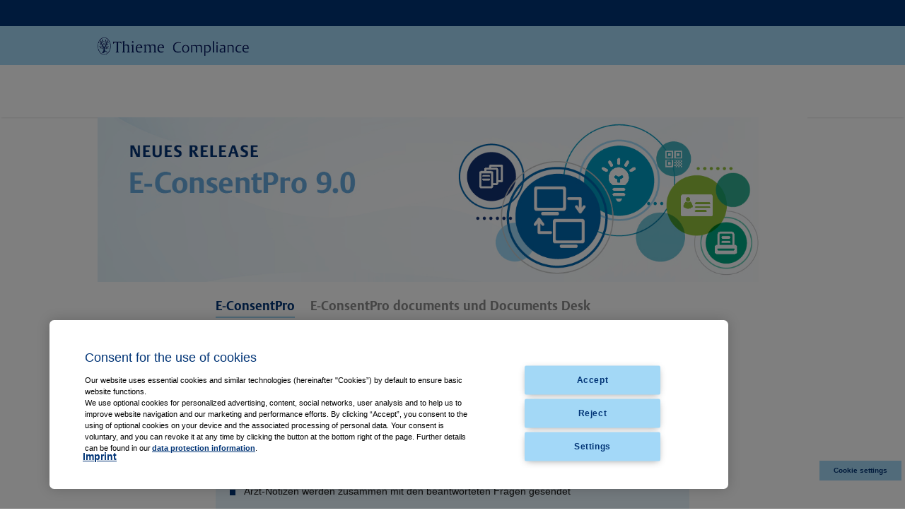

--- FILE ---
content_type: text/html;charset=UTF-8
request_url: https://www.thieme-compliance.de/de/e-consentpro_neue-funktionen
body_size: 11616
content:
<!DOCTYPE html>
<html lang="de">
<head>
	<title>
		/e-consentpro_neue-funktionen | Thieme Compliance</title>

	<meta http-equiv="Content-Type" content="text/html; charset=utf-8"/>
	<meta http-equiv="X-UA-Compatible" content="IE=edge">
	<meta charset="utf-8">
	<meta name="viewport" content="width=device-width, initial-scale=1, user-scalable=no">

	<meta name="keywords">
<meta name="description" content="E-ConsentPro - Neue Funktionen des aktuellen Releases - Jetzt entdecken!">
<meta name="robots" content="noindex,nofollow">
<link rel="shortcut icon" type="image/x-icon" media="all" href="/_ui/responsive/theme-thieme/images/favicon.ico" />
		<link rel="stylesheet" type="text/css" href="//fonts.googleapis.com/css?family=Open+Sans:400,300,300italic,400italic,600,600italic,700,700italic,800,800italic" />
<link rel="stylesheet" type="text/css" media="all" href="/_ui/responsive/common/css/swiper.min.css"/>
		<link rel="stylesheet" type="text/css" media="all" href="/_ui/responsive/common/css/daterangepicker.min.css"/>
		<link rel="stylesheet" type="text/css" media="all" href="/_ui/responsive/theme-thieme/css/style.css"/>
		<link rel="stylesheet" type="text/css" media="all" href="/_ui/addons/smarteditaddon/responsive/common/css/smarteditaddon.css"/>
		<link rel="stylesheet" type="text/css" media="all" href="/_ui/addons/thiemeaddon/responsive/common/css/thiemeaddon.css"/>
		<link rel="stylesheet" type="text/css" media="all" href="/_ui/addons/thiemecmsaddon/responsive/common/css/thiemecmsaddon.css"/>
		<script type="text/javascript" src="https://cdn.cookielaw.org/consent/d8ee9a85-ffd2-40d0-b80c-5f03d0f64cc0/OtAutoBlock.js"></script>
<script src="https://cdn.cookielaw.org/scripttemplates/otSDKStub.js"  type="text/javascript" charset="UTF-8" data-domain-script="d8ee9a85-ffd2-40d0-b80c-5f03d0f64cc0"></script>
<script type="text/javascript">
    function OptanonWrapper() { }
</script>

<script type="text/javascript" src="/_ui/shared/js/analyticsmediator.js"></script>
<script>(function(w,d,s,l,i){w[l]=w[l]||[];w[l].push(
{'gtm.start': new Date().getTime(),event:'gtm.js'}
);var f=d.getElementsByTagName(s)[0],
j=d.createElement(s),dl=l!='dataLayer'?'&l='+l:'';j.async=true;j.src=
'https://www.googletagmanager.com/gtm.js?id='+i+dl;f.parentNode.insertBefore(j,f);
})(window,document,'script','dataLayer','GTM-PS7V9DS');</script>





  







</head>

<body class="page-cmsitem-00029018 pageType-ContentPage template-pages-layout-contentLayoutLandingpage pageLabel--e-consentpro-neue-funktionen smartedit-page-uid-cmsitem_00029018 smartedit-page-uuid-eyJpdGVtSWQiOiJjbXNpdGVtXzAwMDI5MDE4IiwiY2F0YWxvZ0lkIjoidGhpZW1lQ29udGVudENhdGFsb2ciLCJjYXRhbG9nVmVyc2lvbiI6Ik9ubGluZSJ9 smartedit-catalog-version-uuid-thiemeContentCatalog/Online  language-de">

    <noscript><iframe src="https://www.googletagmanager.com/ns.html?id=GTM-PS7V9DS" height="0" width="0" style="display:none;visibility:hidden"></iframe></noscript>
<header class="js-mainHeader">
    <div class="blue-strip hidden-lg hidden-md"></div>
    <div class="branding-mobile hidden-lg hidden-md hidden-sm">
        <div class="js-mobile-logo mobile-logo">
            </div>
    </div>

    <nav class="navigation navigation--top hidden-xs hidden-sm">
        <div class="container">
            <div class="row">
                <div class="col-sm-12">
                    <div class="nav__right">
                        <ul class="nav__links nav__links--account">
                            <li class="lang js-lang">
                                    <form id="lang-form" action="/de/_s/language" method="post"><button class="lang-btn" type="submit" name="code" lang="en" value="en">
						<img src="/_ui/responsive/theme-thieme/images/en_flag.png" alt="englisch"><span class="lang-btn__content hidden-md hidden-lg">English</span>
					</button>
				<div>
<input type="hidden" name="CSRFToken" value="fc223c3e-0d4b-48ff-bea8-69f7b8917d6f" />
</div></form></li>

                                </ul>
                    </div>
                </div>
            </div>
        </div>
    </nav>
    <div class="hidden-xs js-secondaryNavAccount collapse" id="accNavComponentDesktopOne">
        <ul class="nav__links">

        </ul>
    </div>
    <div class="hidden-xs hidden-sm js-secondaryNavCompany collapse" id="accNavComponentDesktopTwo">
        <ul class="nav__links js-nav__links">
        </ul>
    </div>
    <nav class="navigation navigation--middle js-navigation--middle">
        <div class="container">
            <div class="row">
                <div class="col-sm-12 col-md-3">
                    <div class="nav__logo js-site-logo hidden-xs">
                        <div class="yCmsComponent yComponentWrapper">
<div class="banner__component simple-banner">
        <a href="/de/"><img title="Logo-Thieme-Compliance.png"
                    alt="Logo-Thieme-Compliance.png" src="/medias/Logo-Thieme-Compliance.png?context=bWFzdGVyfHJvb3R8MTUyODV8aW1hZ2UvcG5nfGhiZC9oZGYvOTA3MDk5NDY1MzIxNC5wbmd8ZTYxNTM4ZWMzYjUwMzBkMTc5YjQyNThhOGM1OTYwMjlmMDQzNDA1MmM5MWZiMTNiMDJhMWE2ZGRhNGFhMjkwMA"></a>
            </div>
</div></div>
                </div>
                <div class="col-sm-12 col-md-9 desktop__container">
                    <div class="row desktop__nav">
                        <div class="nav__right col-xs-12 col-sm-6 col-md-12">
                            <div class="row">
                                <div class="col-sm-2 hidden-xs visible-sm mobile-menu">
                                    <button class="btn js-toggle-sm-navigation" type="button">
                                        <span class="thiemicon icon-burger"></span>
                                    </button>
                                </div>
                                <div class="hidden-xs hidden-sm col-md-8">
                                    <div class="site-search">
                                        </div>
                                </div>
                                <div class="hidden-xs hidden-sm col-md-4">
                                    </div>
                            </div>
                        </div>
                        <div class="pull-right col-sm-6 hidden-md hidden-lg hidden-xs">
                            </div>
                    </div>
                </div>
            </div>
            <div class="row">
                <div class="mobile__nav__row mobile__nav__row--table">
                    <div class="mobile__nav__row--table-group">
                        <div class="mobile__nav__row--table-row">
                            <div class="mobile__nav__row--table-cell visible-xs hidden-sm">
                                <button class="mobile__nav__row--btn btn mobile__nav__row--btn-menu js-toggle-sm-navigation"
                                        type="button">
                                    <span class="thiemicon icon-burger"></span>
                                </button>
                            </div>

                            <div
                                            class="mobile__nav__row--table-cell hidden-sm hidden-md hidden-lg mobile__nav__row--seperator mobile__nav__row--storefinder">
                                        <a href="/de/store-finder"
                                           class="mobile__nav__row--btn mobile__nav__row--btn-location btn"> <span
                                                class="glyphicon glyphicon-map-marker"></span>
                                        </a>
                                    </div>
                                </div>
                    </div>
                </div>
            </div>
        </div>
    </nav>
    <div class="container navigation--bottom">
        <div class="nav__right col-xs-2 hidden-xs pull-right minicart-wrapper" style="margin-top: 20px">
            <ul class="nav__links nav__links--shop_info pull-right">
                <li><div class="nav-location hidden-xs">
                            <a href="/de/store-finder" class="btn"> <span
                                    class="glyphicon glyphicon-map-marker"></span>
                            </a>
                        </div>
                    </li>
                <li class="hidden-xs hidden-sm">
                    </li>
            </ul>
        </div>
</div>

</header>
<main data-currency-iso-code="EUR">
            <a href="#skip-to-content" class="skiptocontent" data-role="none">text.skipToContent</a>
            <a href="#skiptonavigation" class="skiptonavigation" data-role="none">text.skipToNavigation</a>


            <a id="skip-to-content"></a>

            <div class="main__inner-wrapper container">
                <section class="landingpage_content">
        <div class="yCmsContentSlot">
<div class="banner__component simple-banner">
        <img title="" alt=""
                    src="/medias/Startseite-Slider-ECP-9.0-25O7S9-1380x320-o-Button.jpg?context=bWFzdGVyfHJvb3R8MTgyNDYzfGltYWdlL2pwZWd8aGEwL2hjMi85MzQ0MjM1OTk1MTY2LmpwZ3xjZTI5NDFjODY3YWE2YTE5ODM3NzNhMzAyN2M4MGUxNzc1YTlmMTA1ZDcyZmM1MGNhOGU0MmZiMzc2MmIzNTU3">
            </div>
<div class="container-fluid">
    <div class="row flex-row  grid-child-margin">
        <div class="yCmsComponent col-xs-1 col-sm-1 col-md-2 col-lg-2 no-grid-padding">
</div><div class="yCmsComponent col-xs-9 col-sm-9 col-md-8 col-lg-8 no-grid-padding">
<div class="tab-list c-margin-bottom">
    <h2> </h2>
    <div class="tabs js-tabs tabs-responsive">
            <div class="tabhead">
                    <a href="">E-ConsentPro</a>
                </div>
                <div class="tabbody">
                    <h3> </h3>
                    <div class="tabbody__content thieme-bullets">
                        <p><strong>NEU!</strong> In OBX-Nachrichten werden <strong>SNOMED </strong>Metadaten unterstützt.</p><ul><li>SNOMED-Codes für Patientenantworten sind in OBX-Segmenten enthalten, die an das KIS gesendet werden</li><li>Angaben zu Größe, Gewicht und Geschlecht werden als separate OBX-Segmente gesendet</li><li>Antworten auf Multiple-Choice-Fragen und/oder Matrixfragen werden als separate OBX-Segmente gesendet</li><li>Arzt-Anmerkungen werden in einem separaten OBX-Segment gesendet</li><li>Arzt-Notizen werden zusammen mit den beantworteten Fragen gesendet</li></ul><p><strong>NEU! Medikationsplänen</strong> des Standards BMP 2.6 und BMP 2.7 können eingelöst werden. Das Einlesen von Medikationsplänen über die App Aufklärung mobil kann ausgeschaltet werden.<br /><br /><strong>NEU! Benutzer- und Rechteverwaltung</strong></p><ul><li>LDAP-Absicherung: Änderungen an LDAP-Gruppen sind nur noch systemweiten Administratoren vorbehalten. Lokale Admins sehen nur Benutzer ihrer eigenen Gruppen.</li><li>Benutzerverwaltung: Mehrfachauswahl und Löschung von Nutzerprofilen möglich. Inaktive Nutzer erhalten nun Zeitstempel bei Token-Nutzung (z. B. REST-API, Direktdruck).</li><li>Systemnachrichten: Anzeige kann auf Administratoren beschränkt werden.</li></ul><p><strong>NEU! HL7-Kommunikation &amp; Interoperabilität</strong></p><ul><li>Flexible Kodierung: Unterschiedliche Kodierungen für ein- und ausgehende HL7-Nachrichten einstellbar.</li><li>Neue Nachrichtentypen:<ul><li>ADT 31: Aktualisierung demografischer Daten.</li><li>ADT A40: Zusammenführung von Patientendaten.</li></ul></li></ul><p><strong>NEU! Patienten- &amp; Falldaten</strong></p><ul><li>Strukturierung: Trennung von Patienten- und Falldaten. Neue Rubrik „Falldaten“ mit Feldern wie caseNumber, department, ward, etc.</li><li>Neues Feld: department kann per HL7 (PV1.3.4) angesprochen werden.</li><li>Dialoge &amp; Listen:</li><li>Neuer Falldaten-Dialog oberhalb der Bogenvorschau.</li><li>Feld „Fallnummer“ im Patientendialog entfernt.</li><li>Erweiterte Filter- und Sortierfunktionen in der Patientenliste.</li><li>Einheitliche Behandlung leerer „Fallnummer“-Felder.</li><li>Validierung: Mobilfunknummern werden auf formale Korrektheit geprüft.</li></ul><p><strong>NEU! System &amp; Oberfläche</strong></p><ul><li>Abwärtskompatibilität: Direkte Updates ab Version 6.1 möglich.</li><li>Begriffsharmonisierung: Einheitliche Bezeichnung „Aufnahmeart“ in der Oberfläche.</li><li>REST-API: Erweiterung zur Abfrage des Lizenzablaufs.</li><li>Barcode-Mapping: Variablenersetzung erfolgt nun über die Datenbank (Import bestehender INI-Dateien möglich).</li><li>Onlinehilfe: Verlinkung auf eine externe Webseite für stets aktuelle Dokumentation.</li></ul><p><strong>NEU! Dokumente &amp; Workflows</strong></p><ul><li>Metadaten: Dokumente sind nur in der vorgesehenen Anwendung weiterbearbeitbar.</li><li>Bogeninformationen: Anzeige von Anwendung und Workflow erweitert.</li><li>Protokolleinsicht: Globale Administratoren können Aufklärungsprotokolle pro Bogen einsehen.</li></ul><p></p></div>
                    </div>
            <div class="tabhead">
                    <a href="">E-ConsentPro documents und Documents Desk</a>
                </div>
                <div class="tabbody">
                    <h3> </h3>
                    <div class="tabbody__content thieme-bullets">
                        <p><strong>NEU! Individuelle Unterschriftsfelder</strong></p><p>Die Beschriftung von Unterschriftsfeldern in eigenen Bögen kann jetzt individuell angepasst werden – für mehr Klarheit und Flexibilität im Dokumentationsprozess.</p><p><strong>NEU! Verbesserungen in der App E-DocumentPro</strong></p><ul><li>Startverhalten konfigurierbar: Nutzer können nun wählen, ob der Zugriff über einen Zugangscode, direkt über die Patientenliste oder per Auswahlabfrage erfolgt.</li><li>Stabilere Fehlerbehandlung: Bei Netzwerkproblemen beim Speichern erscheint nun eine „Erneut versuchen“-Option, um Datenverluste zu vermeiden.</li></ul><p><strong>NEU! Optimierungen in Documents Desk</strong></p><ul><li>Abwärtskompatibilität: Documents Desk ist ab Version 9 immer mit der jeweils vorherigen E-ConsentPro-Version kompatibel – ideal für gestaffelte Rollouts.</li><li>Signaturdialog angepasst: Der Signaturdialog auf dem Patientenmonitor entfällt, wenn ein physikalisches Signpad verwendet wird. Nur bei Pen Displays wird der Dialog weiterhin angezeigt.</li><li>Zoom-Funktion für medizinisches Personal: Inhalte im PDF-Viewer können nun vergrößert oder verkleinert werden – für bessere Lesbarkeit und Bedienkomfort.</li><li>vCOM-Signpad-Unterstützung: Neue Signpads mit vCOM-Treibern können jetzt angebunden werden.</li><li>Monitor-Erkennung beim Start: Die Eigenschaften aller angeschlossenen Monitore werden beim Start automatisch protokolliert – hilfreich für die Fehleranalyse im Supportfall.</li></ul></div>
                    </div>
            <div class="tabhead">
                    <a href="">E-ConsentPro mobile</a>
                </div>
                <div class="tabbody">
                    <h3></h3>
                    <div class="tabbody__content thieme-bullets">
                        <p><strong>NEU! Einheitliches Datumsformat</strong><br />Alle Angaben zu Datum und Uhrzeit im elektronischen Protokoll folgen nun dem deutschen Standardformat:<br />dd.MM.yyyy HH:mm<br />Das sorgt für mehr Übersichtlichkeit und Einheitlichkeit in der Dokumentation.</p><p><strong>NEU! Druckfunktionen überarbeitet</strong><br />Die bisherige Option „Aus Druck ausklammern“ wurde entfernt, um die Drucklogik zu vereinfachen.<br />Neu: Die Druckfunktion in den mobilen Apps Aufklärung mobil und E-DocumentPro kann nun zentral aktiviert oder deaktiviert werden – je nach gewünschtem Workflow.</p></div>
                    </div>
            </div>
    </div></div><div class="yCmsComponent col-xs-1 col-sm-1 col-md-2 col-lg-2 no-grid-padding">
</div><div class="yCmsComponent col-xs-1 col-sm-1 col-md-2 col-lg-2 no-grid-padding">
</div><div class="yCmsComponent col-xs-9 col-sm-9 col-md-8 col-lg-8 no-grid-padding">
<div class="paragraph c-margin-bottom">
    <div class="paragraph__headline">
        <h2></h2>
    </div>
    <div class="paragraph__content thieme-bullets">
        <hr style="border-color: #A3D8F6;border-width: 2px" /></div>
</div>
</div></div>
</div>
<div class="container-fluid">
    <div class="row flex-row  grid-child-margin">
        <div class="yCmsComponent col-xs-1 col-sm-1 col-md-2 col-lg-2 no-grid-padding">
</div><div class="yCmsComponent col-xs-10 col-sm-10 col-md-8 col-lg-8 no-grid-padding">
<div class="news-teaser c-margin-bottom">
    <h2 class="text-center"> </h2>
    <div class="swiper-container hidden-md hidden-lg">
        <div class="swiper-wrapper">
            <div class="swiper-slide">
                    <div class="news-teaser__image"
                         style="justify-content: center">
                        <img src="/medias/Update-280x92.jpg?context=bWFzdGVyfHJvb3R8MTk0MTV8aW1hZ2UvanBlZ3xoZTYvaDZhLzkyNzcyNTM0NTE4MDYuanBnfGUxNTViNzdkNGNiZGQzYjU0ZGRjZDc4OWVhMmE1ZmViN2MxYTVmNmEyZDRlMDcxNmUwM2RmZjMyOGI1ZGU2MjU" class="img-responsive">
                            </div>
                    <div class="news-teaser__content">
                        <h3>Jetzt updaten!</h3>
                        <div class="thieme-bullets"><p>Laden Sie die Installationsdateien E-ConsentPro Version 9.0.1 jetzt herunter.
<br />
<br /> 
</p><div class="button"><a class="thieme-btn-primary" href="https://support.thieme-compliance.de/de/Installationsdateien.htm" target="_blank">Zum Update</a></div><div class="button"></div><div class="button"></div></div>
                        </div>
                </div>
            <div class="swiper-slide">
                    <div class="news-teaser__image"
                         style="justify-content: center">
                        <img src="/medias/Web-Seminare-280x92.jpg?context=bWFzdGVyfHJvb3R8MjQyNjJ8aW1hZ2UvanBlZ3xoMDYvaDQ4LzkyNzcyNTM2NDg0MTQuanBnfDcwMDNlZWZhZWY2YTlkZGRkNTVkNTk4ZjZhZjFmYTFjNmY0OGY5YjM2ZTdjYmM4YThiMTQxYWNmZTc5ZGRjMTE" class="img-responsive">
                            </div>
                    <div class="news-teaser__content">
                        <h3>E-ConsentPro live erleben!</h3>
                        <div class="thieme-bullets"><p>Lernen Sie die neuen Features und Funktionen auch in unseren Web-Semniaren zur E-ConsentPro Produktfamilie kennen.</p><p>
Das Web-Seminar zur Version 9 findet am 30.September 2025 von 13:00 -13:45 Uhr statt.<br />
<br />
</p><div class="button"><a class="thieme-btn-primary" href="https://attendee.gotowebinar.com/register/3681378684019372124?source=Webseite" target="_blank">Hier anmelden</a></div><div class="button"></div><div class="button"></div></div>
                        </div>
                </div>
            <div class="swiper-slide">
                    <div class="news-teaser__image"
                         style="justify-content: center">
                        <img src="/medias/Tipps-Tricks-280x92.jpg?context=bWFzdGVyfHJvb3R8MjI2ODN8aW1hZ2UvanBlZ3xoZjYvaGQ1LzkyNzcyNTQwNDE2MzAuanBnfDUwMjUzMDJmNTE0ZTZiMjk4N2Q3ZDUwNzc5YzMxOGU3YWFiODM4OTQ0NTZhYWQ2ZWU3MmM0YWJjZDVjYjRhZDM" class="img-responsive">
                            </div>
                    <div class="news-teaser__content">
                        <h3>Neu: Support-Portal für E-ConsentPro ist live!</h3>
                        <div class="thieme-bullets"><p>Ab sofort steht Ihnen unser neues Support-Portal zur Verf&uuml;gung – Ihre zentrale Anlaufstelle f&uuml;r alle Fragen rund um die Software!<br /><br />•    Vollst&auml;ndige Online-Hilfe direkt verf&uuml;gbar<br />•    FAQs, hilfreiche Tipps & Tricks<br />•    Download-Bereich<br />
<br />
</p><div class="button"><a class="thieme-btn-primary" href="https://support.thieme-compliance.de/de/Home.htm" target="_blank">Zur Support-Portal</a></div><div class="button"></div><div class="button"></div></div>
                        </div>
                </div>
            </div>

        <div class="swiper-button-prev"></div>
        <div class="swiper-button-next"></div>

        <div class="swiper-pagination"></div>

    </div>

    <div class="news-teaser__container hidden-xs hidden-sm">
        <div class="wrapper">
            <div class="swiper-slide">
                    <div class="news-teaser__image"
                         style="justify-content: center">
                        <img src="/medias/Update-280x92.jpg?context=bWFzdGVyfHJvb3R8MTk0MTV8aW1hZ2UvanBlZ3xoZTYvaDZhLzkyNzcyNTM0NTE4MDYuanBnfGUxNTViNzdkNGNiZGQzYjU0ZGRjZDc4OWVhMmE1ZmViN2MxYTVmNmEyZDRlMDcxNmUwM2RmZjMyOGI1ZGU2MjU" class="img-responsive">
                            </div>
                    <div class="news-teaser__content">
                        <h3>Jetzt updaten!</h3>
                        <div class="thieme-bullets"><p>Laden Sie die Installationsdateien E-ConsentPro Version 9.0.1 jetzt herunter.
<br />
<br /> 
</p><div class="button"><a class="thieme-btn-primary" href="https://support.thieme-compliance.de/de/Installationsdateien.htm" target="_blank">Zum Update</a></div><div class="button"></div><div class="button"></div></div>
                        </div>
                </div>
            <div class="swiper-slide">
                    <div class="news-teaser__image"
                         style="justify-content: center">
                        <img src="/medias/Web-Seminare-280x92.jpg?context=bWFzdGVyfHJvb3R8MjQyNjJ8aW1hZ2UvanBlZ3xoMDYvaDQ4LzkyNzcyNTM2NDg0MTQuanBnfDcwMDNlZWZhZWY2YTlkZGRkNTVkNTk4ZjZhZjFmYTFjNmY0OGY5YjM2ZTdjYmM4YThiMTQxYWNmZTc5ZGRjMTE" class="img-responsive">
                            </div>
                    <div class="news-teaser__content">
                        <h3>E-ConsentPro live erleben!</h3>
                        <div class="thieme-bullets"><p>Lernen Sie die neuen Features und Funktionen auch in unseren Web-Semniaren zur E-ConsentPro Produktfamilie kennen.</p><p>
Das Web-Seminar zur Version 9 findet am 30.September 2025 von 13:00 -13:45 Uhr statt.<br />
<br />
</p><div class="button"><a class="thieme-btn-primary" href="https://attendee.gotowebinar.com/register/3681378684019372124?source=Webseite" target="_blank">Hier anmelden</a></div><div class="button"></div><div class="button"></div></div>
                        </div>
                </div>
            <div class="swiper-slide">
                    <div class="news-teaser__image"
                         style="justify-content: center">
                        <img src="/medias/Tipps-Tricks-280x92.jpg?context=bWFzdGVyfHJvb3R8MjI2ODN8aW1hZ2UvanBlZ3xoZjYvaGQ1LzkyNzcyNTQwNDE2MzAuanBnfDUwMjUzMDJmNTE0ZTZiMjk4N2Q3ZDUwNzc5YzMxOGU3YWFiODM4OTQ0NTZhYWQ2ZWU3MmM0YWJjZDVjYjRhZDM" class="img-responsive">
                            </div>
                    <div class="news-teaser__content">
                        <h3>Neu: Support-Portal für E-ConsentPro ist live!</h3>
                        <div class="thieme-bullets"><p>Ab sofort steht Ihnen unser neues Support-Portal zur Verf&uuml;gung – Ihre zentrale Anlaufstelle f&uuml;r alle Fragen rund um die Software!<br /><br />•    Vollst&auml;ndige Online-Hilfe direkt verf&uuml;gbar<br />•    FAQs, hilfreiche Tipps & Tricks<br />•    Download-Bereich<br />
<br />
</p><div class="button"><a class="thieme-btn-primary" href="https://support.thieme-compliance.de/de/Home.htm" target="_blank">Zur Support-Portal</a></div><div class="button"></div><div class="button"></div></div>
                        </div>
                </div>
            </div>
    </div>

</div>
</div></div>
</div>
</div></section>
</div>

            <footer>
    <div class="footer__meta">
    <div class="meta">
        <div class="meta-logo">
            © 2026 Thieme Compliance GmbH</div>
        <div class="meta-info">
            <div class="yCmsComponent item">
<a href="https://thieme.com/impressum-compliance-de" title="Impressum" target="_blank" rel="noopener noreferrer">Impressum</a></div><div class="yCmsComponent item">
<a href="/de/datenschutz" title="Datenschutz ">Datenschutz </a></div><div class="yCmsComponent item">
<a href="/de/kontakt" title="Kontakt ">Kontakt </a></div><div class="yCmsComponent item">
<a href="/de/agb" title="AGB ">AGB </a></div></div>
    </div>
</div>
</footer></main>

    <form name="accessiblityForm">
		<input type="hidden" id="accesibility_refreshScreenReaderBufferField" name="accesibility_refreshScreenReaderBufferField" value=""/>
	</form>
	<div id="ariaStatusMsg" class="skip" role="status" aria-relevant="text" aria-live="polite"></div>

	<script type="text/javascript">
		/*<![CDATA[*/
		
		var ACC = { config: {} };
			ACC.config.contextPath = '';
			ACC.config.encodedContextPath = '\/de';
			ACC.config.commonResourcePath = '\/_ui\/responsive\/common';
			ACC.config.themeResourcePath = '\/_ui\/responsive\/theme-thieme';
			ACC.config.siteResourcePath = '\/_ui\/responsive\/site-thieme';
			ACC.config.rootPath = '\/_ui\/responsive';
			ACC.config.CSRFToken = 'fc223c3e-0d4b-48ff-bea8-69f7b8917d6f';
			ACC.pwdStrengthVeryWeak = 'Sehr schwach';
			ACC.pwdStrengthWeak = 'Schwach';
			ACC.pwdStrengthMedium = 'Mittel';
			ACC.pwdStrengthStrong = 'Sicher';
			ACC.pwdStrengthVeryStrong = 'Sehr sicher';
			ACC.pwdStrengthUnsafePwd = 'password.strength.unsafepwd';
			ACC.pwdStrengthTooShortPwd = 'Zu kurz';
			ACC.pwdStrengthMinCharText = 'Mindestlänge 6 Zeichen, ein Großbuchstabe, ein Kleinbuchstabe, eine Ziffer';
			ACC.accessibilityLoading = 'Wird geladen... Bitte warten...';
			ACC.accessibilityStoresLoaded = 'Verkaufsstellen wurden geladen';
			ACC.config.googleApiKey='';
			ACC.config.googleApiVersion='3.7';

			
			ACC.autocompleteUrl = '\/de\/search\/autocompleteSecure';

			
			ACC.config.loginUrl = '\/de\/login';

			
			ACC.config.authenticationStatusUrl = '\/de\/authentication\/status';

			
		/*]]>*/
	</script>
	<script type="text/javascript">
	/*<![CDATA[*/
	ACC.addons = {};	//JS namespace for addons properties

	
		ACC.addons['smarteditaddon'] = [];
		
		ACC.addons['b2bacceleratoraddon'] = [];
		
		ACC.addons['thiemecmsaddon'] = [];
		
		ACC.addons['commerceorgaddon'] = [];
		
		ACC.addons['mwb2bminerals'] = [];
		
		ACC.addons['thiemeaddon'] = [];
		
		ACC.addons['mwminerals'] = [];
		
	/*]]>*/
</script>
<script type="text/javascript" src="/_ui/shared/js/generatedVariables.js"></script>
	<script type="text/javascript" src="/_ui/responsive/common/js/jquery-3.2.1.min.js"></script>

		<script type="text/javascript" src="/_ui/responsive/common/js/enquire.min.js"></script>
		<script type="text/javascript" src="/_ui/responsive/common/js/Imager.min.js"></script>
		<script type="text/javascript" src="/_ui/responsive/common/js/purify.min.js"></script>
		<script type="text/javascript" src="/_ui/responsive/common/js/jquery.blockUI-2.66.js"></script>
		<script type="text/javascript" src="/_ui/responsive/common/js/jquery.colorbox-min.js"></script>
		<script type="text/javascript" src="/_ui/responsive/common/js/jquery.form.min.js"></script>
		<script type="text/javascript" src="/_ui/responsive/common/js/jquery.hoverIntent.js"></script>
		<script type="text/javascript" src="/_ui/responsive/common/js/jquery.pstrength.custom-1.2.0.js"></script>
		<script type="text/javascript" src="/_ui/responsive/common/js/jquery.syncheight.custom.js"></script>
		<script type="text/javascript" src="/_ui/responsive/common/js/jquery.tabs.custom.js"></script>
		<script type="text/javascript" src="/_ui/responsive/common/js/jquery-ui-1.12.1.min.js"></script>
		<script type="text/javascript" src="/_ui/responsive/common/js/jquery.zoom.custom.js"></script>
		<script type="text/javascript" src="/_ui/responsive/common/js/owl.carousel.custom.js"></script>
		<script type="text/javascript" src="/_ui/responsive/common/js/jquery.tmpl-1.0.0pre.min.js"></script>
		<script type="text/javascript" src="/_ui/responsive/common/js/jquery.currencies.min.js"></script>
		<script type="text/javascript" src="/_ui/responsive/common/js/jquery.waitforimages.min.js"></script>
		<script type="text/javascript" src="/_ui/responsive/common/js/jquery.slideviewer.custom.1.2.js"></script>
		<script type="text/javascript" src="/_ui/responsive/common/js/swiper.min.js"></script>
		<script type="text/javascript" src="/_ui/responsive/common/js/moment.min.js"></script>
		<script type="text/javascript" src="/_ui/responsive/common/js/daterangepicker.min.js"></script>
		<script type="text/javascript" src="/_ui/responsive/common/bootstrap/js/bootstrap.js"></script>

		<script type="text/javascript" src="/_ui/responsive/common/js/acc.address.js"></script>
		<script type="text/javascript" src="/_ui/responsive/common/js/acc.autocomplete.js"></script>
		<script type="text/javascript" src="/_ui/responsive/common/js/acc.carousel.js"></script>
		<script type="text/javascript" src="/_ui/responsive/common/js/acc.friendlyRecaptcha.js"></script>
		<script type="text/javascript" src="/_ui/responsive/common/js/acc.cart.js"></script>
		<script type="text/javascript" src="/_ui/responsive/common/js/acc.cartitem.js"></script>
		<script type="text/javascript" src="/_ui/responsive/common/js/acc.checkout.js"></script>
		<script type="text/javascript" src="/_ui/responsive/common/js/acc.checkoutsteps.js"></script>
		<script type="text/javascript" src="/_ui/responsive/common/js/acc.cms.js"></script>
		<script type="text/javascript" src="/_ui/responsive/common/js/acc.colorbox.js"></script>
		<script type="text/javascript" src="/_ui/responsive/common/js/acc.common.js"></script>
		<script type="text/javascript" src="/_ui/responsive/common/js/acc.forgottenpassword.js"></script>
		<script type="text/javascript" src="/_ui/responsive/common/js/acc.global.js"></script>
		<script type="text/javascript" src="/_ui/responsive/common/js/acc.hopdebug.js"></script>
		<script type="text/javascript" src="/_ui/responsive/common/js/acc.imagegallery.js"></script>
		<script type="text/javascript" src="/_ui/responsive/common/js/acc.langcurrencyselector.js"></script>
		<script type="text/javascript" src="/_ui/responsive/common/js/acc.minicart.js"></script>
		<script type="text/javascript" src="/_ui/responsive/common/js/acc.navigation.js"></script>
		<script type="text/javascript" src="/_ui/responsive/common/js/acc.order.js"></script>
		<script type="text/javascript" src="/_ui/responsive/common/js/acc.paginationsort.js"></script>
		<script type="text/javascript" src="/_ui/responsive/common/js/acc.payment.js"></script>
		<script type="text/javascript" src="/_ui/responsive/common/js/acc.paymentDetails.js"></script>
		<script type="text/javascript" src="/_ui/responsive/common/js/acc.pickupinstore.js"></script>
		<script type="text/javascript" src="/_ui/responsive/common/js/acc.product.js"></script>
		<script type="text/javascript" src="/_ui/responsive/common/js/acc.productDetail.js"></script>
		<script type="text/javascript" src="/_ui/responsive/common/js/acc.quickview.js"></script>
		<script type="text/javascript" src="/_ui/responsive/common/js/acc.ratingstars.js"></script>		
		<script type="text/javascript" src="/_ui/responsive/common/js/acc.sanitizer.js"></script>
		<script type="text/javascript" src="/_ui/responsive/common/js/acc.silentorderpost.js"></script>
		<script type="text/javascript" src="/_ui/responsive/common/js/acc.tabs.js"></script>
		<script type="text/javascript" src="/_ui/responsive/common/js/acc.termsandconditions.js"></script>
		<script type="text/javascript" src="/_ui/responsive/common/js/acc.track.js"></script>
		<script type="text/javascript" src="/_ui/responsive/common/js/acc.storefinder.js"></script>
		<script type="text/javascript" src="/_ui/responsive/common/js/acc.futurelink.js"></script>
		<script type="text/javascript" src="/_ui/responsive/common/js/acc.productorderform.js"></script>
		<script type="text/javascript" src="/_ui/responsive/common/js/acc.savedcarts.js"></script>
		<script type="text/javascript" src="/_ui/responsive/common/js/acc.multidgrid.js"></script>
		<script type="text/javascript" src="/_ui/responsive/common/js/acc.quickorder.js"></script>
		<script type="text/javascript" src="/_ui/responsive/common/js/acc.quote.js"></script>
		<script type="text/javascript" src="/_ui/responsive/common/js/acc.consent.js"></script>
		<script type="text/javascript" src="/_ui/responsive/common/js/acc.closeaccount.js"></script>
		<script type="text/javascript" src="/_ui/responsive/common/js/acc.accordion.js"></script>
		<script type="text/javascript" src="/_ui/responsive/common/js/acc.datepicker.js"></script>
		<script type="text/javascript" src="/_ui/responsive/common/js/acc.swiper.js"></script>
		<script type="text/javascript" src="/_ui/responsive/common/js/acc.forms.js"></script>
		<script type="text/javascript" src="/_ui/responsive/common/js/acc.modal-handler.js"></script>
		<script type="text/javascript" src="/_ui/responsive/common/js/acc.csv-import.js"></script>

		<script type="text/javascript" src="/_ui/responsive/common/js/_autoload.js"></script>

		<script type="text/javascript" src="/_ui/addons/b2bacceleratoraddon/responsive/common/js/acc.checkoutsummary.js"></script>
		<script type="text/javascript" src="/_ui/addons/b2bacceleratoraddon/responsive/common/js/acc.paymentType.js"></script>
		<script type="text/javascript" src="/_ui/addons/b2bacceleratoraddon/responsive/common/js/acc.replenishment.js"></script>
		<script type="text/javascript" src="/_ui/addons/b2bacceleratoraddon/responsive/common/js/acc.orderform.js"></script>
		<script type="text/javascript" src="/_ui/addons/b2bacceleratoraddon/responsive/common/js/acc.approval.js"></script>
		<script type="text/javascript" src="/_ui/addons/b2bacceleratoraddon/responsive/common/js/secureportal.js"></script>
		<script type="text/javascript" src="/_ui/addons/captchaaddon/responsive/common/js/captchaaddon.js"></script>
		<script type="text/javascript" src="/_ui/addons/commerceorgaddon/responsive/common/js/commerceorgnavigation.js"></script>
		<script type="text/javascript" src="/_ui/addons/commerceorgaddon/responsive/common/js/commerceorgaddon.js"></script>
		<script type="text/javascript" src="/_ui/addons/commerceorgaddon/responsive/common/js/jquery.validate.js"></script>
		<script type="text/javascript" src="/_ui/addons/smarteditaddon/shared/common/js/webApplicationInjector.js"></script>
		<script type="text/javascript" src="/_ui/addons/smarteditaddon/shared/common/js/reprocessPage.js"></script>
		<script type="text/javascript" src="/_ui/addons/smarteditaddon/shared/common/js/adjustComponentRenderingToSE.js"></script>
		<script type="text/javascript" src="/_ui/addons/smarteditaddon/responsive/common/js/smarteditaddon.js"></script>
		<script type="text/javascript" src="/_ui/addons/thiemeaddon/responsive/common/js/thiemeaddon.js"></script>
		<script type="text/javascript" src="/_ui/addons/thiemecmsaddon/responsive/common/js/thiemecmsaddon.js"></script>
		<script type="text/javascript" src="/_ui/responsive/theme-thieme/js/thieme-shop.js"></script>
		<script type="text/javascript" src="/_ui/responsive/theme-thieme/js/thieme-register.js"></script>
		<script type="text/javascript" src="/_ui/responsive/theme-thieme/js/thieme-checkout.js"></script>
		<script type="text/javascript" src="/_ui/responsive/theme-thieme/js/thieme-styleguide.js"></script>
		<script type="text/javascript" src="/_ui/responsive/theme-thieme/js/thieme-news.js"></script>

	<script>
    /**
     * Custom override for OneTrust cookie button styling on mobile devices.
     *
     * Why this is needed:
     * - OneTrust injects its CSS *after* the page loads.
     * - Their styles include strong rules (with !important) and are difficult to override via normal stylesheets or even inline <style> blocks.
     * - This script applies JavaScript-based inline styles *after OneTrust has loaded*.
     */
    window.addEventListener("load", function () {
        setTimeout(function () {
            const isMobile = window.matchMedia("(max-width: 1000px)").matches;
            const button = document.querySelector("#ot-sdk-btn");

            if (button) {
                if (isMobile) {
                    button.style.setProperty("right", "6px", "important");
                    button.style.setProperty("bottom", "30px", "important");
                } else {
                    button.style.setProperty("right", "5px", "important");
                    button.style.setProperty("bottom", "40px", "important");
                }
            }
        }, 100);
    });
</script>


<div class="cookie-container container">
    <div class="btn-cookie">
        <button id="ot-sdk-btn" class="ot-sdk-show-settings">Cookie-Einstellungen</button>
    </div>
</div></body>

</html>


--- FILE ---
content_type: text/javascript;charset=UTF-8
request_url: https://www.thieme-compliance.de/_ui/responsive/theme-thieme/js/thieme-shop.js
body_size: 4036
content:
;(function ($) {
	window.themeThieme = window.themeThieme || {};

    window.themeThieme.ReplacePopupHeadline = function () {
    	if(window.themeThieme.popupConfirmAddToCart) {
    		var defaultHeadlineItem = $('#cboxTitle .headline-text');
    		var confirmText = $('#addToCartTitleConfirm').html();
    		var cboxContent = $('#cboxLoadedContent');
    		var cboxPopupClass = 'confirm-add-to-cart-popup';

    		defaultHeadlineItem.html(confirmText);
    		cboxContent.addClass(cboxPopupClass);
    	}
    }

	/*
	 * Rewrite for js method to show menu on the left
	 */
	ACC.global.bindHoverIntentMainNavigation = function () {

		enquire.register("screen and (min-width:" + screenMdMin + ")", {

			match: function () {
				// on screens larger or equal screenMdMin (1024px) calculate position for .sub-navigation
				$(".nav__links--primary").hoverIntent(function () {
					var $this = $(this),
						itemWidth = $this.width();
					var $subNav = $this.find('.js_sub__navigation'),
						subNavWidth = $subNav.outerWidth();
					var $mainNav = $('.js_navigation--bottom'),
						mainNavWidth = $mainNav.width();
					$($this).find(".nav__link").children(0).addClass("nav__link--primary-border")

					// get the left position for sub-navigation
					var leftPos = $this.position().left;
					// get the top position for sub-navigation. this is usually the height of the <li> unless there is more than one row of <li>
					var topPos = $this.position().top + $(".navigation--bottom").height() + 1;

					if (leftPos > 0 && leftPos + subNavWidth < mainNavWidth) {
						// .sub-navigation is within bounds of the .main-navigation
						$subNav.css({
							"left": leftPos,
							"top": topPos,
							"right": "auto"
						});

					} else if (leftPos <= 0) {
						// .suv-navigation can't be centered under the <li> because it would exceed the .main-navigation on the left side
						$subNav.css({
							"left": 0,
							"top": topPos,
							"right": "auto"
						});
					}

					else if (leftPos + subNavWidth > mainNavWidth) {
						// .suv-navigation can't be displayed from the left under the <li> because it would exceed the .main-navigation on the right side
						$subNav.css({
							"right": "auto",
							"top": topPos,
							"left": 0
						});
					}
					$this.addClass("show-sub");
				}, function () {
					$(this).removeClass("show-sub");
					$(this).find(".nav__link").children(0).removeClass("nav__link--primary-border");
				});
			},

			unmatch: function () {
				// on screens smaller than screenMdMin (1024px) remove inline styles from .sub-navigation and remove hoverIntent
				$(".js_sub__navigation").removeAttr("style");
				$(".js-enquire-has-sub").hoverIntent(function () {
					// unbinding hover
				});
			}
		});
	};

	ACC.carousel.carouselConfig = {
		"default": {
			navigation: true,
			navigationText: ["<span class='glyphicon glyphicon-chevron-left'></span>", "<span class='glyphicon glyphicon-chevron-right'></span>"],
			pagination: false,
			itemsCustom: [[0, 2], [640, 4], [1024, 5], [1400, 7]]
		},
		"rotating-image": {
			navigation: false,
			pagination: true,
			singleItem: true
		},
		"lazy-reference": {
			navigation: true,
			navigationText: ["<span class='glyphicon glyphicon-chevron-left'></span>", "<span class='glyphicon glyphicon-chevron-right'></span>"],
			pagination: false,
			itemsDesktop: [5000, 3],
			itemsDesktopSmall: [1200, 3],
			itemsTablet: [840, 2],
			itemsMobile: [480, 1],
			lazyLoad: true
		},
		"lazy-reference-DEFAULT-ONE": {
			navigation:true,
			navigationText : ["<span class='thieme-arrow-left'></span>", "<span class='thieme-arrow-right'></span>"],
			pagination:false,
			itemsDesktop : [5000,5],
			itemsDesktopSmall : [1200,4],
			itemsTablet: [768,3],
			itemsMobile : [480,1],
			lazyLoad:true,
			scrollPerPage:false
		},
		"lazy-reference-DEFAULT-ALLVISIBLE": {
			navigation:true,
			navigationText : ["<span class='thieme-arrow-left'></span>", "<span class='thieme-arrow-right'></span>"],
			pagination:false,
			itemsDesktop : [5000,5],
			itemsDesktopSmall : [1200,4],
			itemsTablet: [768,3],
			itemsMobile : [480,1],
			lazyLoad:true,
			scrollPerPage:true,
			slideSpeed:800
		},
		"lazy-reference-AUTOPLAY-ONE": {
			navigation:true,
			navigationText : ["<span class='thieme-arrow-left'></span>", "<span class='thieme-arrow-right'></span>"],
			pagination:false,
			itemsDesktop : [5000,5],
			itemsDesktopSmall : [1200,4],
			itemsTablet: [768,3],
			itemsMobile : [480,1],
			lazyLoad:true,
			autoPlay:true,
			autoplayTimeout:1000,
			autoplayHoverPause:true,
			scrollPerPage:false
		},
		"lazy-reference-AUTOPLAY-ALLVISIBLE": {
			navigation:true,
			navigationText : ["<span class='thieme-arrow-left'></span>", "<span class='thieme-arrow-right'></span>"],
			pagination:false,
			itemsDesktop : [5000,5],
			itemsDesktopSmall : [1200,4],
			itemsTablet: [768,3],
			itemsMobile : [480,1],
			lazyLoad:true,
			autoPlay:true,
			autoplayTimeout:1000,
			autoplayHoverPause:true,
			scrollPerPage:true,
			slideSpeed:800
		}
	};

	ACC.imagegallery.bindImageGallery = function() {
		$(".js-gallery").each(function() {

			var $image = $(this).find(".js-gallery-image");
			var $carousel = $(this).find(".js-gallery-carousel");

			$image.owlCarousel({
				singleItem : true,
				pagination:true,
				navigation:true,
				lazyLoad:true,
				navigationText : ["<span class='glyphicon glyphicon-chevron-left'></span>", "<span class='glyphicon glyphicon-chevron-right'></span>"],
				afterAction : function(){
					ACC.imagegallery.syncPosition($image,$carousel,this.currentItem);
					$image.data("zoomEnable",true);
				},
				startDragging: function(){
					$image.data("zoomEnable",false);
				},
				afterLazyLoad:function(e){
					var b = $image.data("owlCarousel") || {};
					if(!b.currentItem){
						b.currentItem = 0;
					}

					var $e=$($image.find("img.lazyOwl")[b.currentItem]);
				}
			});

			// Changed carousel configuration
			$carousel.owlCarousel({
				navigation:true,
				navigationText : ["<span class='glyphicon glyphicon-chevron-left'></span>", "<span class='glyphicon glyphicon-chevron-right'></span>"],
				pagination:false,
				items:2,
				itemsDesktop : [5000,4],
				itemsDesktopSmall : [1200,4],
				itemsTablet: [768,4],
				itemsMobile : [480,3],
				lazyLoad:true,
				afterAction : function(){

				}
			});


			$carousel.on("click","a.item",function(e){
				e.preventDefault();
				$image.trigger("owl.goTo",$(this).parent(".owl-item").data("owlItem"));
			});

			function startZoom(e) {
				$(e).zoom({
					url: $(e).find("img.lazyOwl").data("zoomImage"),
					touch: true,
					on: "grab",
					touchduration:300,

					onZoomIn:function(){

					},

					onZoomOut:function(){
						var owl = $image.data('owlCarousel');
						owl.dragging(true);
						$image.data("zoomEnable",true);
					},

					zoomEnableCallBack:function(){
						var bool = $image.data("zoomEnable");
						var owl = $image.data('owlCarousel');

						if(bool === false) {
							owl.dragging(true);
						}
						else {
							owl.dragging(false);
						}
						return bool;
					}
				});
			}
		});
	};

	//Overriding the onclick function for the minicart so that the cart page opens instead of the popup
	ACC.minicart.bindMiniCart = function () {
		$(document).on("click", ".js-mini-cart-link", function (e) {
			});
        $(document).on("click",".js-mini-cart-close-button", function(e){
            e.preventDefault();
            ACC.colorbox.close();
        });
	};

	ACC.product.displayAddToCartPopup = function (cartResult, statusText, xhr, formElement) {
		$ajaxCallEvent=true;
		$('#addToCartLayer').remove();
		if (typeof ACC.minicart.updateMiniCartDisplay == 'function') {
			ACC.minicart.updateMiniCartDisplay();
		}
		var titleHeader = $('#addToCartTitle').html();

		ACC.colorbox.open(titleHeader, {
			html: cartResult.addToCartLayer,
			width: "660px",
			className: 'overlay-bg',
			innerHeight: "350",
            onComplete: function() {
            	window.themeThieme.ReplacePopupHeadline();
            }
		});

		var productCode = $('[name=productCodePost]', formElement).val();
		var quantityField = $('[name=qty]', formElement).val();

		var quantity = 1;
		if (quantityField != undefined) {
			quantity = quantityField;
		}

		var cartAnalyticsData = cartResult.cartAnalyticsData;

		var cartData = {
			"cartCode": cartAnalyticsData.cartCode,
			"productCode": productCode, "quantity": quantity,
			"productPrice": cartAnalyticsData.productPostPrice,
			"productName": cartAnalyticsData.productName
		};
		ACC.track.trackAddToCart(productCode, quantity, cartData);
	};

	ACC.forgottenpassword.bindLink = function () {
		$(document).on("click", ".js-password-forgotten", function (e) {
			e.preventDefault();
			ACC.colorbox.open(
				$(this).data("cboxTitle"),
					{
					href: $(this).data("link"),
					width: "680px",
					fixed: true,
					top: 150,
					onOpen: function () {
						$('#validEmail').remove();
					},
					onComplete: function () {
						$('form#forgottenPwdForm').ajaxForm({
							success: function (data) {
								if ($(data).closest('#validEmail').length) {
									if ($('#validEmail').length === 0) {
										$(".forgotten-password").replaceWith(data);
										ACC.colorbox.resize();
									}
								}
								else {
									$("#forgottenPwdForm .control-group").replaceWith($(data).find('.control-group'));
									ACC.colorbox.resize();
								}
							}
						});
					}
				}
			);
		});
	};

	ACC.address.showRemoveAddressFromBookConfirmation = function () {
		$(document).on("click", ".removeAddressFromBookButton", function (e) {
			e.preventDefault();
			var addressId = $(this).data("addressId");
			var popupTitle = $(this).data("popupTitle");

			ACC.colorbox.open(popupTitle, {
				inline: true,
				maxWidth: "100%",
				width: "680px",
				initialWidth: "680px",
				href: "#popup_confirm_address_removal_" + addressId,
				onComplete: function () {

					$(this).colorbox.resize();
				}
			});

		})
	};

	ACC.futurelink.bindFutureStockLink = function () {
		$(document).on("click", ".futureStockLink", function (e) {
			e.preventDefault();
			var url = $(this).attr("href");
			var title = $(this).attr("title");

			ACC.colorbox.open(title, {
				href: url,
				maxWidth: "100%",
				width: "680px",
				height: "680px",
				initialWidth: "680px"
			});
		});
	};

	ACC.cart.bindHelp = function () {
		$(document).on("click", ".js-cart-help", function (e) {
			e.preventDefault();
			var title = $(this).data("help");
			ACC.colorbox.open(title, {
				html: $(".js-help-popup-content").html(),
				width: "680px"
			});
		})
	};

	ACC.address.bindViewAddressBook = function() {

		$(document).on("click",".js-address-book",function(e){
			e.preventDefault();

			ACC.colorbox.open("Gespeicherte Adressen",{
				href: "#addressbook",
				inline: true,
				width:"680px"
			});

		})


		$(document).on("click", '#summaryOverlayViewAddressBook', function () {
			$('#summaryDeliveryAddressFormContainer').hide();
			$('#summaryOverlayViewAddressBook').hide();
			$('#summaryDeliveryAddressBook').show();
			ACC.colorbox.resize();
		});
	},

	ACC.address.showSuggestedAddressesPopup = function() {
		$(document).ready(function(){
			var title = $('#popup_suggested_delivery_addresses_form_title').text();
			ACC.colorbox.open(title,{
				href: "#popup_suggested_delivery_addresses",
				inline: true,
				width:"525px",
				onComplete: function ()
				{
					$(this).colorbox.resize();
				}
			});
		})
	},

	ACC.address.showSuggestedRegisterAddressesPopup = function() {
		$(document).ready(function(){
			var title = $('#popup_suggested_register_addresses_form_title').text();
			ACC.colorbox.open(title,{
				href: "#popup_suggested_register_addresses",
				inline: true,
				width:"525px",
				onComplete: function ()
				{
					$(this).colorbox.resize();
				}
			});
		})
	}

})(jQuery);

--- FILE ---
content_type: text/javascript;charset=UTF-8
request_url: https://www.thieme-compliance.de/_ui/responsive/common/js/acc.imagegallery.js
body_size: 948
content:
ACC.imagegallery = {

	_autoload: [
		"bindImageGallery"
	],

	bindImageGallery: function() {

		$(".js-gallery").each(function() {
			
			var $image = $(this).find(".js-gallery-image");
			var $carousel = $(this).find(".js-gallery-carousel");
			
			$image.owlCarousel({
				singleItem : true,
				pagination:true,
				navigation:true,
				lazyLoad:true,
				navigationText : ["<span class='glyphicon glyphicon-chevron-left'></span>", "<span class='glyphicon glyphicon-chevron-right'></span>"],
				afterAction : function(){
					ACC.imagegallery.syncPosition($image,$carousel,this.currentItem);
					$image.data("zoomEnable",true);
				},
				startDragging: function(){
					$image.data("zoomEnable",false);
				},
				afterLazyLoad:function(e){

					var b = $image.data("owlCarousel") || {};
					if(!b.currentItem){
						b.currentItem = 0;
					}

				}
			});


			$carousel.owlCarousel({
				navigation:true,
				navigationText : ["<span class='glyphicon glyphicon-chevron-left'></span>", "<span class='glyphicon glyphicon-chevron-right'></span>"],
				pagination:false,
				items:2,
				itemsDesktop : [5000,7], 
				itemsDesktopSmall : [1200,5], 
				itemsTablet: [768,4], 
				itemsMobile : [480,3], 
				lazyLoad:true,
				afterAction : function(){

				}
			});


			$carousel.on("click","a.item",function(e){
				e.preventDefault();
				$image.trigger("owl.goTo",$(this).parent(".owl-item").data("owlItem"));
			});

			function startZoom(e) {
				$(e).zoom({
					url: $(e).find("img.lazyOwl").data("zoomImage"),
					touch: true,
					on: "grab",
					touchduration:300,
					zoomEnable: false,

					onZoomIn:function(){
					
					},

					onZoomOut:function(){
						var owl = $image.data('owlCarousel');
						owl.dragging(true);
						$image.data("zoomEnable",true);
					},

					zoomEnableCallBack:function(){
						var bool = $image.data("zoomEnable");
						var owl = $image.data('owlCarousel');
						
						if(bool === false) {
							owl.dragging(true);
						}
						else {
						 	owl.dragging(false);
						}
						return bool;
					}
				});
			}
		});
	},


	syncPosition: function($image,$carousel,currentItem) {
		$carousel.trigger("owl.goTo",currentItem);
	}
};

--- FILE ---
content_type: text/javascript;charset=UTF-8
request_url: https://www.thieme-compliance.de/_ui/responsive/common/js/acc.swiper.js
body_size: 804
content:
ACC.swiper = {

    _autoload: [
        "bindSliderNewsTeaser",
        "bindSliderComponent",
        "calculatePictureSize"
    ],

    bindSliderNewsTeaser: function () {
        var mySwiper;

        $(window).on( 'resize load', function() {
            var ww = $(window).width();
            if (ww <= 1024) {
                mySwiper = new Swiper('.swiper-container', {
                    navigation: {
                        nextEl: '.swiper-button-next',
                        prevEl: '.swiper-button-prev',
                    },
                    pagination: {
                        el: '.swiper-pagination',
                        clickable: true,
                        type: 'bullets'
                    },
                    breakpoints: {
                        0: {
                            slidesPerView: 1,
                            slidesPerGroup: 1,
                            spaceBetween: 10
                        },
                        640: {
                            slidesPerView: 2,
                            slidesPerGroup: 2,
                            spaceBetween: 20
                        }
                    }
                });
            }
        });
    },

    bindSliderComponent: function () {
        ACC.swiper.calculatePictureSize();

        $(window).on('resize', function () {
            ACC.swiper.calculatePictureSize();
        })
    },

    calculatePictureSize: function () {
        $('.slider .swiper-container').each(function() {
            if ($(this).parent().data('autoplay') === true && $(this).parent().data('swiperAutoplay') !== '') {
                new Swiper($(this), {
                    autoplay: {
                        delay: (parseInt($(this).parent().data('swiperAutoplay')) * 1000),
                    },
                    navigation: {
                        nextEl: '.swiper-button-next',
                        prevEl: '.swiper-button-prev'
                    },
                    pagination: {
                        el: '.swiper-pagination',
                        clickable: true,
                        type: 'bullets'
                    },
                    loop: true
                });
            } else {
                new Swiper($(this), {
                    navigation: {
                        nextEl: '.swiper-button-next',
                        prevEl: '.swiper-button-prev'
                    },
                    pagination: {
                        el: '.swiper-pagination',
                        clickable: true,
                        type: 'bullets'
                    },
                    loop: true
                });
            }
        });
    }
}


--- FILE ---
content_type: text/javascript;charset=UTF-8
request_url: https://www.thieme-compliance.de/_ui/responsive/common/js/acc.accordion.js
body_size: 240
content:
ACC.accordion = {
    _autoload: [
        "bindAccordionSlideUp"
    ],
    bindAccordionSlideUp: function () {
        $('.js-accordion-title').click(function () {
            var $this = $(this);

            if ($this.hasClass('open')) {
                $this.removeClass('open');
            } else {
                $('.open').removeClass('open');
                $this.addClass('open');
            }

        });
    }
};

--- FILE ---
content_type: text/javascript;charset=UTF-8
request_url: https://www.thieme-compliance.de/_ui/responsive/common/js/acc.navigation.js
body_size: 4011
content:
var oDoc = document;

ACC.navigation = {

    _autoload: [
        "offcanvasNavigation",
        "myAccountNavigation",
        "orderToolsNavigation",
        "navigationNodesRemoveTitle",
        "navigationNodesScaleFontSizeOnOverflow",
        "navigationNodesAdjustSubnavigationPosition"
    ],

    offcanvasNavigation: function(){

        enquire.register("screen and (max-width:"+screenSmMax+")", {

            match : function() {

                $(document).on("click",".js-enquire-offcanvas-navigation .js-enquire-has-sub .js_nav__link--drill__down",function(e){
                    e.preventDefault();
                    var parent = $(this).parent(".js-enquire-has-sub");

                    $(".js-userAccount-Links").hide();
                    parent.toggleClass("active");
                    parent.find(".js_sub__navigation").slideToggle();
                });

            },

            unmatch : function() {

                $(".js-userAccount-Links").show();
                $(".js-enquire-offcanvas-navigation ul.js-offcanvas-links").removeClass("active");
                $(".js-enquire-offcanvas-navigation .js-enquire-has-sub").removeClass("active");

                $(document).off("click",".js-enquire-offcanvas-navigation .js-enquire-has-sub > a");
                $(document).off("click",".js-enquire-offcanvas-navigation .js-enquire-sub-close");
            }


        });

    },

    myAccountNavigation: function(){

        //copy the site logo
        $('.js-mobile-logo').html( $('.js-site-logo a').clone());

        //Add the order form img in the navigation
        $('.nav-form').html($('<span class="glyphicon glyphicon-list-alt"></span>'));


        let aAcctData = [];
        let sSignBtn = "";

        //my account items
        let oMyAccountData = $(".accNavComponent").slice(0,1);

        //the my Account hook for the desktop
        let oMMainNavDesktop = $(".js-secondaryNavAccount > ul");

        //offcanvas menu for tablet/mobile
        let oMainNav = $(".navigation--bottom > ul.nav__links.nav__links--products");

        if(oMyAccountData){
            let aLinks = oMyAccountData.find("a");
            for(let i = 0; i < aLinks.length; i++){
                aAcctData.push({link: aLinks[i].href, text: aLinks[i].title});
            }
        }

        let navClose = '';
        navClose += '<div class="close-nav">';
        navClose += '<button type="button" class="js-toggle-sm-navigation btn"><span class="glyphicon glyphicon-remove"></span></button>';
        navClose += '</div>';

        //create Sign In/Sign Out Button
        if($(".liOffcanvas a") && $(".liOffcanvas a").length > 0){
            sSignBtn += '<li class=\"auto liUserSign\" ><a class=\"userSign\" href=\"' + $(".liOffcanvas a")[0].href + '\">' + $(".liOffcanvas a")[0].innerHTML + '</a></li>';
        }

        //create Welcome User + expand/collapse and close button
        //This is for mobile navigation. Adding html and classes.
        let oUserInfo = $(".nav__right ul li.logged_in");
        //Check to see if user is logged in
        if(oUserInfo && oUserInfo.length === 1)
        {
            let sUserBtn = '';
            sUserBtn += '<li class=\"auto \">';
            sUserBtn += '<div class=\"userGroup\">';
            sUserBtn += '<div class=\"userName\">' + oUserInfo[0].innerHTML + '</div>';
            sUserBtn += '</div>';
            sUserBtn += navClose;

            $('.js-sticky-user-group').html(sUserBtn);


            $('.js-userAccount-Links').append(sSignBtn);
            $('.js-userAccount-Links').append($('<li class="auto"><div class="myAccountLinksContainer js-myAccountLinksContainer"></div></li>'));


            //FOR DESKTOP
            var myAccountHook = $('<div class=\"myAccountLinksHeader js-myAccount-toggle hidden-sm hidden-xs\" data-toggle=\"collapse\" data-parent=".nav__right" >' + oMyAccountData.data("title") + '</div>');
            oMyAccountData.hide();
            myAccountHook.insertBefore(oMyAccountData);

            //*For toggling collapse myAccount on Desktop instead of with Bootstrap.js
            $('.myAccountLinksHeader').click(function () {
                $(this).toggleClass('show');
                $(".js-secondaryNavAccount").slideToggle(400);
                if ( $(this).hasClass('show') ) {
                    $('.myCompanyLinksHeader').removeClass('show'); // hide the other one
                    $('.js-secondaryNavCompany').slideUp(400);
                }
                return false;
            });

            //FOR MOBILE
            //create a My Account Top link for desktop - in case more components come then more parameters need to be passed from the backend
            var myAccountHook = [];
            myAccountHook.push('<div class="sub-nav">');
            myAccountHook.push('<a id="signedInUserAccountToggle" class=\"myAccountLinksHeader collapsed js-myAccount-toggle\" data-toggle=\"collapse\" data-target=".offcanvasGroup2">');
            myAccountHook.push(oMyAccountData.data("title"));
            myAccountHook.push('<span class="glyphicon glyphicon-chevron-down myAcctExp"></span>');
            myAccountHook.push('</a>');
            myAccountHook.push('</div>');


            $('.js-myAccountLinksContainer').append(myAccountHook.join(''));

            //add UL element for nested collapsing list
            $('.js-myAccountLinksContainer').append($('<ul data-trigger="#signedInUserAccountToggle" class="offcanvasGroup2 offcanvasNoBorder collapse js-nav-collapse-body subNavList js-myAccount-root sub-nav"></ul>'));

            //*For toggling collapse on Mobile instead of with Bootstrap.js
            $('#signedInUserAccountToggle').click(function () {
                $(this).toggleClass('show');
                $(".offcanvasGroup2").slideToggle(400);
                if ( $(this).hasClass('show') ) {
                    $(this).find('span').removeClass('glyphicon-chevron-down').addClass('glyphicon-chevron-up');
                    $('#signedInCompanyToggle').removeClass('show'); // hide the other one
                    $('#signedInCompanyToggle').find('span').removeClass('glyphicon-chevron-up').addClass('glyphicon-chevron-down');
                    $('.offcanvasGroup3').slideUp(400);
                }
                else {
                    $(this).find('span').removeClass('glyphicon-chevron-up').addClass('glyphicon-chevron-down');
                }
            });



            //offcanvas items
            //TODO Follow up here to see the output of the account data in the offcanvas menu
            for(let i = aAcctData.length - 1; i >= 0; i--){
                let oLink = oDoc.createElement("a");
                oLink.title = aAcctData[i].text;
                oLink.href = aAcctData[i].link;
                oLink.innerHTML = aAcctData[i].text;

                let oListItem = oDoc.createElement("li");
                oListItem.appendChild(oLink);
                oListItem = $(oListItem);
                oListItem.addClass("auto ");
                $('.js-myAccount-root').append(oListItem);
            }

        } else {
            let navButtons = (sSignBtn.substring(0, sSignBtn.length - 5) + navClose) + '</li>';
            $('.js-sticky-user-group').html(navButtons);
        }

        //desktop
        for(let i = 0; i < aAcctData.length; i++){
            let oLink = oDoc.createElement("a");
            oLink.title = aAcctData[i].text;
            oLink.href = aAcctData[i].link;
            oLink.innerHTML = aAcctData[i].text;

            let oListItem = oDoc.createElement("li");
            oListItem.appendChild(oLink);
            oListItem = $(oListItem);
            oListItem.addClass("auto col-md-4");
            oMMainNavDesktop.get(0).appendChild(oListItem.get(0));
        }

        //hide and show contnet areas for desktop
        $('.js-secondaryNavAccount').on('shown.bs.collapse', function () {

            if($('.js-secondaryNavCompany').hasClass('in')){
                $('.js-myCompany-toggle').click();
            }

        });

        $('.js-secondaryNavCompany').on('shown.bs.collapse', function () {

            if($('.js-secondaryNavAccount').hasClass('in')){
                $('.js-myAccount-toggle').click();
            }

        });


        //change icons for up and down
        $('.js-nav-collapse-body').on('hidden.bs.collapse', function(e){

            let target = $(e.target);
            let targetSpan = target.attr('data-trigger') + ' > span';
            if(target.hasClass('in')) {
                $(targetSpan).removeClass('glyphicon-chevron-down').addClass('glyphicon-chevron-up');
            }
            else {
                $(targetSpan).removeClass('glyphicon-chevron-up').addClass('glyphicon-chevron-down');
            }

        });

        $('.js-nav-collapse-body').on('show.bs.collapse', function(e){
            let target = $(e.target)
            let targetSpan = target.attr('data-trigger') + ' > span';
            if(target.hasClass('in')) {
                $(targetSpan).removeClass('glyphicon-chevron-up').addClass('glyphicon-chevron-down');

            }
            else {
                $(targetSpan).removeClass('glyphicon-chevron-down').addClass('glyphicon-chevron-up');
            }

        });

        //$('.offcanvasGroup1').collapse();


    },

    orderToolsNavigation: function(){
        $('.js-nav-order-tools').on('click', function(e){
            $(this).toggleClass('js-nav-order-tools--active');
        });
    },

    navigationNodesRemoveTitle: function () {
        $(".nav__link").each( function (index, item) {
                $(item).find("a").removeAttr("title");
            }
        )
        $(".nav__link--secondary").each( function (index, item) {
                $(item).find("a").removeAttr("title");
            }
        )
    },

    navigationNodesScaleFontSizeOnOverflow: function () {

        let adjustFontSize = function() {
            const navigationNodes = $(".nav__links--flex span > a");
            const navigationNodeShop = $(".js_nav__link > a");
            let currentFontSize = 12;
            let currentFontSizeRem = 1.2;
            let overflow = true;
            let overflowCount = 0;
            navigationNodes.css('font-size',  currentFontSizeRem+'rem');
            navigationNodeShop.css('font-size',  currentFontSizeRem+'rem');

            if(window.matchMedia('(min-width: 1024px)').matches)
            {
                while (overflow && currentFontSizeRem > 0) {

                    navigationNodes.each(function () {
                        if ($(this).innerWidth()  > $(this).parent().innerWidth()) {
                            overflowCount++;
                        }
                    });

                    if(overflowCount > 0) { overflow = true;}
                    else {
                        overflow = false;
                        navigationNodes.css('visibility', 'visible');
                        navigationNodeShop.css('visibility', 'visible');
                    }
                    overflowCount = 0;

                    if(overflow)
                    {
                        currentFontSizeRem = currentFontSizeRem - 0.01;
                        let rem = 0.0625 * (currentFontSize);
                        navigationNodes.css('font-size',  currentFontSizeRem+'rem');
                        navigationNodeShop.css('font-size',  currentFontSizeRem+'rem');
                    }
                }

            }

        };

        $(document).ready(function(){
            adjustFontSize();
        });

        $(window).on('resize',function () {
            adjustFontSize();
        });

    },

    navigationNodesAdjustSubnavigationPosition: function()
    {
        let adjustSubNavigation = function(){
            const subNavigation = $('.last__green .sub__navigation');
            const navigationNode = $('.last__green');
            subNavigation.css('transform', 'translateX(0px)');
            if(navigationNode.offset().left - parseInt($('.navigation--bottom').css('margin-left'))  > subNavigation.width())
            {
                let difference = navigationNode.offset().left - parseInt($('.navigation--bottom').css('margin-left')) - subNavigation.width();

                subNavigation.css('transform', `translateX(${parseInt(difference + 20)}px)`);
            }
        };

        $(document).ready(function ()
        {
            adjustSubNavigation();

        });

        $(window).on('resize', function(){
            adjustSubNavigation();
        });

    }
};


--- FILE ---
content_type: text/javascript;charset=UTF-8
request_url: https://www.thieme-compliance.de/_ui/responsive/theme-thieme/js/thieme-styleguide.js
body_size: 1876
content:
ACC.thiemestyleguide = {

    _autoload:[
        "inputFields",
        "dropdownSelect",
        "accordion",
        "changeIcon"
    ],

    inputFields: function () {
        $('input[type="text"]').change(function () {
            var valInput = $(this).val();
            if (valInput == "") {
                $(this).removeClass("input-filled");
            } else {
                $(this).addClass("input-filled");
            }
        });
    },

    dropdownSelect: function () {
        var $select = $('select.js-custom-select-source'),
            $speed = 'fast';

        $select.each(function(){
            var $this = $(this);
            // Allow default browser styling
            if ( $this.hasClass('default') ) {
                return;
            }
            if ( $this.attr('disabled') ) {
                $this.parent().addClass('inactive')
            }
            var id = $this.attr('id');
            if (!id) {
                console.debug("Select with no ID!!!!");
            }
            $this.css('display', 'none');

            // Generate select box
            $this.parent().addClass('select-container');
            $this.after('<ul class="custom-select" data-select-target="#' + id + '" style="display: none;"></ul>');
            var $current = $this,
                $custom = $current.next('.custom-select');

            // Get options
            var $options = $this.find('option');
            $options.each(function(index, item){
                var $item = $(item),
                    val = $item.val(),
                    text = $item.text(),
                    disabled = '';
                // Add class for disabled options
                if ( $item.attr('disabled') ) disabled = ' disabled';

                if ( index === 0 ) {
                    // Create clickable object from first option
                    $custom.before('<span class="selected" data-val="'+ val +'">'+ text +'</span>');
                }
                // Load all options into fake dropdown
                $custom.append('<li class="custom-option'+ disabled +'" data-val="'+ val +'">'+ text +'</li>');
                // Update fake select box if this option is selected
                if ( $item.attr('selected') ) {
                    $item.parent('select').val(val);
                    $item.parent('select').next('.selected').attr('data-val', val).text(text);
                }
            });

        });

        // Show/hide options on click
        $('.selected').click(function(target){
            var $box = $(this).next('.custom-select'),
                $target = target,
                $object = $(this);

            // toggle arrow
            $(this).toggleClass('active');

            // Prevent multiple open select boxes
            if ( $box.is(':visible') ) {
                $box.slideUp($speed);
                return;
            } else {
                $('.custom-select').slideUp();
                $box.slideDown($speed);
            }

            // Click outside select box closes it
            $target.stopPropagation();
            if ( $box.css('display') !== 'none' ) {
                $(document).click(function(){
                    $box.slideUp($speed);
                    $('.selected').removeClass('active');
                });
            }
        });

        // Make selection
        $('.custom-option').click(function() {
            var $this = $(this),
                val = $this.attr('data-val'),
                text = $this.text(),
                $box = $this.parent('.custom-select'),
                $selected = $box.prev('.selected'),
                disabled = $this.hasClass('disabled');

            // Basic disabled option functionality
            if ( disabled ) {
                return;
            }

            $box.slideUp($speed);

            // Update select object's value
            // and the fake box's "value"
            var $sourceSelect = $selected.prev('select');
            $sourceSelect.val(val);
            $sourceSelect.trigger('change');
            $selected.attr('data-val', val).text(text);
            $selected.trigger('change');
        });

    },

    accordion: function () {
        var items = $(".accordion button");

        items.each(function () {
            $(this).on('click', function () {
                var itemToogle = $(this).attr('aria-expanded');

                for (i = 0; i > items.length; i++) {
                    items[i].attr('aria-expanded', 'false');
                }

                if (itemToogle == 'false') {
                    $(this).attr('aria-expanded', 'true');
                } else {
                    $(this).attr('aria-expanded', 'false');
                }
            });
        })
    },

    changeIcon: function () {
        $('.panel-title').click(function() {
            $(this).find('i').toggleClass('glyphicon-plus glyphicon-minus')
                .closest('panel').siblings('panel')
                .find('i')
                .removeClass('glyphicon-minus').addClass('glyphicon-plus');
        });

    }
};

--- FILE ---
content_type: text/javascript;charset=UTF-8
request_url: https://www.thieme-compliance.de/_ui/responsive/common/js/acc.datepicker.js
body_size: 1227
content:
ACC.datepicker = {
    _autoload: [
        "addDatepicker",
        "resetDate"
    ],

    addDatepicker : function() {
        var lang = $('html')[0].lang;
        var now = new Date();

        $(function() {
            $('input[name="daterange"]').daterangepicker({
                opens: 'right',
                maxDate: now,
                autoUpdateInput: false,
                locale: (lang === 'de' ? ACC.datepicker.setLocaleGerman() : ACC.datepicker.setLocaleEnglish())
            },function(start, end, label) {
                $('.js-startpoint').val(start.format('DD.MM.YYYY'));
                $('.js-endpoint').val(end.format('DD.MM.YYYY'));
            })

            $('input[name="daterange"]').on('cancel.daterangepicker', function (ev, picker) {
                lang === 'de' ? $(this).val("Datum auswählen") : $(this).val("Pick Date")
            });

            ACC.datepicker.setInitialValue();

        });

        $(document).on('click', '.applyBtn', function () {
            $('#sortForm1').submit();
        })
    },

    resetDate: function () {
        var resetBtn = $('.js-reset-date');
        $(resetBtn).on("click", function(e) {
            $('.js-startpoint').val("");
            $('.js-endpoint').val("");
            $('#sortForm1').submit();
        })
    },

    setLocaleGerman: function () {
        var locales =  {
            format: 'DD.MM.YY',
            applyLabel: "Bestätigen",
            cancelLabel: "Abbrechen",
            daysOfWeek: [
                "So",
                "Mo",
                "Di",
                "Mi",
                "Do",
                "Fr",
                "Sa"
            ],
            monthNames: [
                "Januar",
                "Februar",
                "März",
                "April",
                "Mai",
                "Juni",
                "Juli",
                "August",
                "September",
                "Oktober",
                "November",
                "Dezember"
            ],
        }
        return locales;
    },

    setLocaleEnglish: function () {
        var locales =  {
            format: 'MM/DD/YY',
            applyLabel: "Apply",
            cancelLabel: "Cancel",
            daysOfWeek: [
                "Su",
                "Mo",
                "Tu",
                "We",
                "Th",
                "Fr",
                "Sa"
            ],
            monthNames: [
                "January",
                "February",
                "March",
                "April",
                "May",
                "June",
                "July",
                "August",
                "September",
                "October",
                "November",
                "December"
            ],
        }
        return locales;
    },
    setInitialValue: function () {
        var lang = $('html')[0].lang;
        var startDate = $('.js-startpoint').val();
        var endDate = $('.js-endpoint').val();
        var now = new Date();

        if (startDate == '' && endDate == '') {
            (lang === 'de' ? $('input[name="daterange"]').val("Datum auswählen") : $('input[name="daterange"]').val("Pick Date"));

        } else {
            $('input[name="daterange"]').daterangepicker({
                startDate: startDate,
                endDate: endDate,
                maxDate: now,
                locale: (lang === 'de' ? ACC.datepicker.setLocaleGerman() : ACC.datepicker.setLocaleEnglish())
            }, function (start, end) {
                $('.js-startpoint').val(start.format('DD.MM.YYYY'));
                $('.js-endpoint').val(end.format('DD.MM.YYYY'));
                $('#sortForm1').submit();
            })

        }

    }
}

--- FILE ---
content_type: text/javascript;charset=UTF-8
request_url: https://www.thieme-compliance.de/_ui/responsive/common/js/acc.modal-handler.js
body_size: 416
content:
function openModal(id) {
    const modal = document.getElementById(id);
    if (modal) {
        modal.classList.remove('hidden');
        document.body.style.overflow = 'hidden'; // lock background scroll
    }
}

function closeModal(id) {
    const modal = document.getElementById(id);
    if (modal) {
        modal.classList.add('hidden');
        document.body.style.overflow = ''; // restore scroll
    }
}

// Close modal when backdrop is clicked
document.addEventListener('DOMContentLoaded', () => {
    document.querySelectorAll('.custom-modal').forEach(modal => {
        const backdrop = modal.querySelector('.modal-backdrop');
        if (backdrop) {
            backdrop.addEventListener('click', () => {
                closeModal(modal.id);
            });
        }
    });
});


--- FILE ---
content_type: text/javascript;charset=UTF-8
request_url: https://www.thieme-compliance.de/_ui/responsive/common/js/jquery.slideviewer.custom.1.2.js
body_size: 2016
content:
/*!
 * slideViewer 1.2 CUSTOM
 * Examples and documentation at: 
 * http://www.gcmingati.net/wordpress/wp-content/lab/jquery/imagestrip/imageslide-plugin.html
 * 2007-2010 Gian Carlo Mingati
 * Version: 1.2.3 (9-JULY-2010)
 * Dual licensed under the MIT and GPL licenses:
 * http://www.opensource.org/licenses/mit-license.php
 * http://www.gnu.org/licenses/gpl.html
 * 
 * Requires:
 * jQuery v1.4.1 or later, jquery.easing.1.2
 * 
 *
 * --- Additional autoslide functionality was implemented by SNK Interactive ---  
 */

jQuery(function(){
   jQuery("div.svw").prepend("<img src='" + ACC.config.commonResourcePath + "/images/spinner.gif' class='ldrgif' alt='loading...'/ >");
});
var j = 0;
var quantofamo = 0;
var currentActive = 0;
var total = 0;
var listelements = [];

jQuery.fn.slideView = function(settings) {
	settings = jQuery.extend({
		easeFunc: "easeInOutExpo",
		easeTime: 750,
		uiBefore: false,
		toolTip: false,
		ttOpacity: 0.9, 
		autoPlay: false,
		autoPlayTime: '8000'
	}, settings);
	return this.each(function(){
		var container = jQuery(this);
		container.find("img.ldrgif").remove();
		container.removeClass("svw").addClass("stripViewer");		
		var pictWidth = container.find("img").width();
		var pictHeight = container.find("img").height();
		var pictEls = container.find("li").size();
		var stripViewerWidth = pictWidth*pictEls;
		container.find("ul").css("width" , stripViewerWidth);
		container.css("width" , pictWidth);
		container.css("height" , pictHeight);
		container.each(function(i) {
    (!settings.uiBefore) ? jQuery(this).after("<div class='stripTransmitter' id='stripTransmitter" + (j) + "'><ul><\/ul><\/div>") : jQuery(this).before("<div class='stripTransmitter' id='stripTransmitter" + (j) + "'><ul><\/ul><\/div>");			
		jQuery(this).find("li").each(function(n) {
		jQuery("div#stripTransmitter" + j + " ul").append("<li><a title='" + jQuery(this).find("img").attr("alt") + "' href='#'>"+(n+1)+"<\/a><\/li>");
		});
		jQuery("div#stripTransmitter" + j + " a").each(function(z) {
			
		jQuery(this).bind("click", function(){		
			slide(jQuery(this),  z);
			return false;
		});
		
		listelements.push(jQuery(this));
		total++;
		});
		
		
		function slide(target, z){
					target.addClass("current").parent().parent().find("a").not(target).removeClass("current"); // wow!
					currentActive = z;
					var cnt = -(pictWidth*z);
					container.find("ul").animate({ left: cnt}, settings.easeTime, settings.easeFunc);
		}
		
		
		container.bind("click", function(e){
			var ui = (!settings.uiBefore) ? jQuery(this).next().find("a.current") : jQuery(this).prev().find("a.current");
			var bTotal = parseFloat(jQuery(this).css('borderLeftWidth').replace("px", "")) +  parseFloat(jQuery(this).css('borderRightWidth').replace("px", ""));
			var dOs = jQuery(this).offset();
			var zeroLeft = (bTotal/2 + pictWidth) - (e.pageX - dOs.left);
			if(zeroLeft >= pictWidth/2) { 
				var uiprev = ui.parent().prev().find("a");	
				(jQuery(uiprev).length != 0)? uiprev.trigger("click") : ui.parent().parent().find("a:last").trigger("click");							
			} 
			else {
				var uinext = ui.parent().next().find("a");
			  (jQuery(uinext).length != 0)? uinext.trigger("click") : ui.parent().parent().find("a:first").trigger("click");
			}
		});
		
		
		jQuery("div#stripTransmitter" + j).css("width" , pictWidth);
		jQuery("div#stripTransmitter" + j + " a:first").addClass("current");
		jQuery('body').append('<div class="tooltip" style="display:none;"><\/div>');
		
		if(settings.autoPlay){
			var slideOn = setInterval(function() { slide(( total > currentActive+1) ?  listelements[currentActive+1] : listelements[0], ( total > currentActive+1) ?  currentActive+1 : 0)},settings.autoPlayTime);
		}
		

		if(settings.toolTip){
		var aref = jQuery("div#stripTransmitter" + j + " a");
		aref.each(function() {
		jQuery(this).data("title", jQuery(this).prop("title"));
		});

		aref.on('mousemove', function(e) {
		var att = jQuery(this).data('title');
		posX=e.pageX+10;
		posY=e.pageY+10;
		jQuery('.tooltip').html(att).css({'position': 'absolute', 'top': posY+'px', 'left': posX+'px', 'display': 'block', 'opacity': settings.ttOpacity});
		});
		aref.on('mouseout', function() {
		jQuery('.tooltip').hide();
		this.title = jQuery(this).data("title");
		});
		aref.on('mouseover', function() {
		this.title = '';
		});
		}
		});
		j++;
		
	});	
	
};

--- FILE ---
content_type: text/javascript;charset=UTF-8
request_url: https://www.thieme-compliance.de/_ui/responsive/theme-thieme/js/thieme-news.js
body_size: 223
content:
ACC.thiemenews = {

    _autoload: [
        "bindSelectFacet"
    ],

    bindSelectFacet: function () {
        $(document).on("change", '.facet-select', function (e) {
            $(this).form().find('.facet-value').attr('value', this.value);
            $(this).form().submit();
        })
    }
};

--- FILE ---
content_type: text/javascript;charset=UTF-8
request_url: https://www.thieme-compliance.de/_ui/responsive/common/js/acc.product.js
body_size: 1596
content:
ACC.product = {

    _autoload: [
        "bindToAddToCartForm",
        "printPatientData",
        "enableStorePickupButton",
        "enableVariantSelectors",
        "bindFacets",
        "closePrintBtn"
    ],


    bindFacets: function () {
        $(document).on("click", ".js-show-facets", function (e) {
            e.preventDefault();
            var selectRefinementsTitle = $(this).data("selectRefinementsTitle");
            ACC.colorbox.open(selectRefinementsTitle, {
                href: ".js-product-facet",
                inline: true,
                width: "480px",
                onComplete: function () {
                    $(document).on("click", ".js-product-facet .js-facet-name", function (e) {
                        e.preventDefault();
                        $(".js-product-facet  .js-facet").removeClass("active");
                        $(this).parents(".js-facet").addClass("active");
                        $.colorbox.resize()
                    })
                },
                onClosed: function () {
                    $(document).off("click", ".js-product-facet .js-facet-name");
                }
            });
        });
        enquire.register("screen and (min-width:" + screenSmMax + ")", function () {
            $("#cboxClose").click();
        });
    },


    enableAddToCartButton: function () {
        $('.js-enable-btn').each(function () {
            if (!($(this).hasClass('outOfStock') || $(this).hasClass('out-of-stock'))) {
                $(this).prop("disabled", false);
            }
        });
    },

    enableVariantSelectors: function () {
        $('.variant-select').prop("disabled", false);
    },

    bindToAddToCartForm: function () {
        var addToCartForm = $('.add_to_cart_form');
        addToCartForm.ajaxForm({
            beforeSubmit:ACC.product.showRequest,
            success: ACC.product.displayAddToCartPopup
        });
        setTimeout(function(){
            $ajaxCallEvent  = true;
        }, 2000);
    },
    printPatientData: function () {
        var addToCartForm = $('.print');
        addToCartForm.ajaxForm({
            beforeSubmit:ACC.product.showRequest,
            success: ACC.product.print
        });
        setTimeout(function(){
            $ajaxCallEvent  = true;
        }, 2000);
    },
    showRequest: function(arr, $form, options) {
        if($ajaxCallEvent)
        {
            $ajaxCallEvent = false;
            return true;
        }
        return false;

    },

    bindToAddToCartStorePickUpForm: function () {
        var addToCartStorePickUpForm = $('#colorbox #add_to_cart_storepickup_form');
        addToCartStorePickUpForm.ajaxForm({success: ACC.product.displayAddToCartPopup});
    },

    enableStorePickupButton: function () {
        $('.js-pickup-in-store-button').prop("disabled", false);
    },

    displayAddToCartPopup: function (cartResult, statusText, xhr, formElement) {
        $ajaxCallEvent=true;
        $('#addToCartLayer').remove();
        if (typeof ACC.minicart.updateMiniCartDisplay == 'function') {
            ACC.minicart.updateMiniCartDisplay();
        }
        var titleHeader = $('#addToCartTitle').html();

        ACC.colorbox.open(titleHeader, {
            html: cartResult.addToCartLayer,
            width: "460px"
        });

        var productCode = $('[name=productCodePost]', formElement).val();
        var quantityField = $('[name=qty]', formElement).val();

        var quantity = 1;
        if (quantityField != undefined) {
            quantity = quantityField;
        }

        var cartAnalyticsData = cartResult.cartAnalyticsData;

        var cartData = {
            "cartCode": cartAnalyticsData.cartCode,
            "productCode": productCode, "quantity": quantity,
            "productPrice": cartAnalyticsData.productPostPrice,
            "productName": cartAnalyticsData.productName
        };
        ACC.track.trackAddToCart(productCode, quantity, cartData);
    },

    print: function (cartResult, statusText, xhr, formElement) {
        $ajaxCallEvent=true;
        $('#addToCartLayer').remove();
        if (typeof ACC.minicart.updateMiniCartDisplay == 'function') {
            ACC.minicart.updateMiniCartDisplay();
        }
        var titleHeader = $('#printTitle').html();

        ACC.colorbox.open(titleHeader, {
            html: cartResult,
            width: "700px"
        });

        var productCode = $('[name=productCodePost]', formElement).val();
        var quantityField = $('[name=qty]', formElement).val();

        var quantity = 1;
        if (quantityField != undefined) {
            quantity = quantityField;
        }

        ACC.forms.printPatientData();
    },

    closePrintBtn: function () {
        $(document).on('click', '.btn-cbox-close', function () {
            ACC.colorbox.close();
        })
    }
};

$(document).ready(function () {
    $ajaxCallEvent = true;
    ACC.product.enableAddToCartButton();
});

--- FILE ---
content_type: text/javascript;charset=UTF-8
request_url: https://www.thieme-compliance.de/_ui/responsive/theme-thieme/js/thieme-checkout.js
body_size: 988
content:
ACC.thiemecheckout = {

    _autoload:[
        "specialPrintCheckoutAjax",
        "bindTHCForms",
    ],

    bindTHCForms:function(){
        $(document).on("click","#addressNext",function(e){
            e.preventDefault();
            location.href="next";
        })

        $(document).on("click", "#ui-id-1", function (e) {
            clicked = true;
            $('#addressNext').toggle();
        });

    },

    specialPrintCheckoutAjax: function ()
    {
        if($('.checkboxSpecialCart') &&     $('.checkboxSpecialCart').length > 0 && $('.checkboxSpecialCart').is(':visible')) {
            $(document).on('click', '.js-reference-popup', function () {
                if(document.getElementById('specialPrintCheckbox').checked) {
                    var button = document.getElementById('addToCart');
                    var data = document.getElementById('specialPrintCheckbox').checked;
                    $.ajax({
                        url: button.getAttribute('data-checkout-url'),
                        data: {checkbox: data},
                        type: 'GET',
                        success: function (data) {
                            ACC.thiemecheckout.showReferenceTextPopup();
                        },
                        error: function (data) {
                            if (data.status === 404) {
                                var label = document.querySelector('label[for="specialPrintCheckbox"]');
                                if (label) {
                                    label.style.color = 'red';
                                    label.style.fontWeight = 'bold';
                                }
                            }
                        }
                    });
                }
                else
                {
                    var label = document.querySelector('label[for="specialPrintCheckbox"]');
                    if (label) {
                        label.style.color = 'red';
                        label.style.fontWeight = 'bold';
                    }
                }
            });
        }
        else
        {
            $(document).on('click', '.js-reference-popup', function () {
                ACC.thiemecheckout.showReferenceTextPopup();
            });
        }
    },

    showReferenceTextPopup: function () {
        var title = $('.reference-text-headline').text();
        ACC.colorbox.open(title, {
            html: $('#reference-text').html(),
            width: '600px',
            maxWidth: '600px',
            onComplete: function () {
                $(this).colorbox.resize();
            },
            onClosed: function () {
                ACC.common.refreshScreenReaderBuffer();
            }
        });
    }
};
